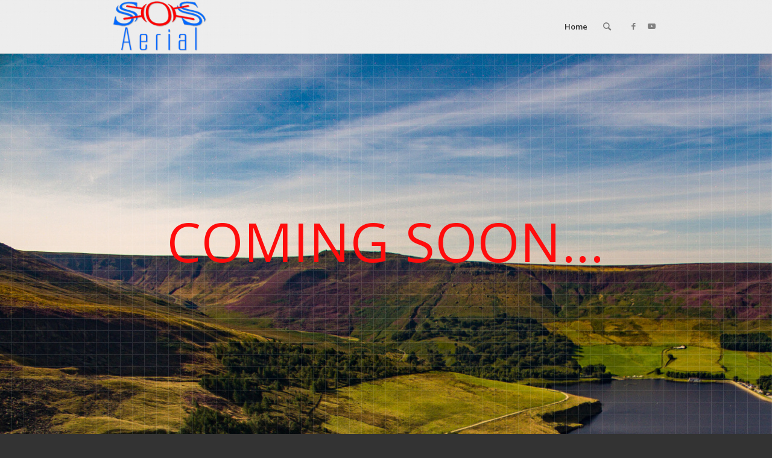

--- FILE ---
content_type: text/css
request_url: https://sosaerial.co.uk/wp-content/uploads/dynamic_avia/avia_posts_css/post-15.css?ver=ver-1693501018
body_size: 1597
content:
.avia-section.av-21rsr-a78e66099a3466349626d39139795cad{
background-repeat:no-repeat;
background-image:url(https://sosaerial.co.uk/wp-content/uploads/2016/11/DJI_00012s.jpg);
background-position:0% 0%;
background-attachment:scroll;
}
.avia-section.av-21rsr-a78e66099a3466349626d39139795cad .av-section-color-overlay{
opacity:0.2;
background-image:url(https://sosaerial.co.uk/wp-content/themes/enfold/images/background-images/grid-big-light.png);
background-repeat:repeat;
}

.flex_column.av-1ch2n-519642469edd6e4062b0d025d0566b88{
-webkit-border-radius:0px 0px 0px 0px;
-moz-border-radius:0px 0px 0px 0px;
border-radius:0px 0px 0px 0px;
padding:0px 0px 0px 0px;
}

#top .av-special-heading.av-yten-3dc63458d7fefbea36ee7526d6b92335{
padding-bottom:10px;
color:#ff0c0c;
font-size:90px;
}
body .av-special-heading.av-yten-3dc63458d7fefbea36ee7526d6b92335 .av-special-heading-tag .heading-char{
font-size:25px;
}
#top #wrap_all .av-special-heading.av-yten-3dc63458d7fefbea36ee7526d6b92335 .av-special-heading-tag{
font-size:90px;
}
.av-special-heading.av-yten-3dc63458d7fefbea36ee7526d6b92335 .special-heading-inner-border{
border-color:#ff0c0c;
}
.av-special-heading.av-yten-3dc63458d7fefbea36ee7526d6b92335 .av-subheading{
font-size:15px;
}


@media only screen and (min-width: 480px) and (max-width: 767px){ 
#top #wrap_all .av-special-heading.av-yten-3dc63458d7fefbea36ee7526d6b92335 .av-special-heading-tag{
font-size:0.8em;
}
}

@media only screen and (max-width: 479px){ 
#top #wrap_all .av-special-heading.av-yten-3dc63458d7fefbea36ee7526d6b92335 .av-special-heading-tag{
font-size:0.8em;
}
}
